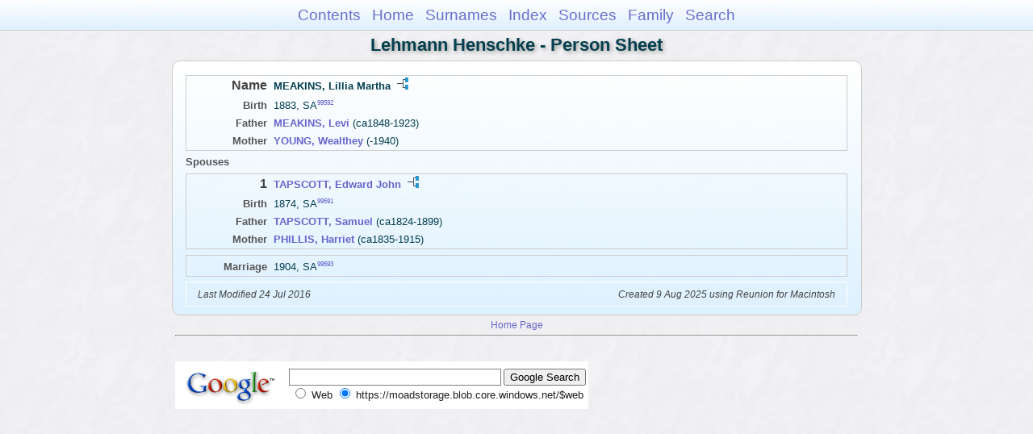

--- FILE ---
content_type: text/html
request_url: https://moadstorage.blob.core.windows.net/$web/Lehmann_Henschke/ps272/ps272_040.html
body_size: 6055
content:
<!DOCTYPE html PUBLIC "-//W3C//DTD XHTML 1.0 Transitional//EN" "http://www.w3.org/TR/xhtml1/DTD/xhtml1-transitional.dtd">
<html xmlns="http://www.w3.org/1999/xhtml">
<head>
<meta http-equiv="Content-Type" content="text/html; charset=utf-8" />
<meta name="viewport" content="initial-scale=1" />
<title>MEAKINS, Lillia Martha</title>
<link href="../css/lp_font_arial.css" rel="stylesheet" type="text/css" />
<link href="../css/lp_container.css" rel="stylesheet" type="text/css" />
<link href="../css/lp_sheets.css" rel="stylesheet" type="text/css" />
<link href="../css/lp_text_default.css" rel="stylesheet" type="text/css" />
<link href="../css/lp_format_default.css" rel="stylesheet" type="text/css" />
<link href="../css/lp_colorstyle_bluegradient.css" rel="stylesheet" type="text/css" />
<script type="text/javascript">var rootLocation="../"</script>
<script src="../js/lp_container.js" type="text/javascript"></script>
</head><!-- R14.0 -->

<body>
<div id="pBody">
<div id="pHeader">
<div id="search">
<form><input id="searchBox" type="text" name="search" placeholder="Search..." onkeyup="searchArray(this.value,data)" autocomplete="off"><a id="closeButton" href="javascript:void(0)" onclick="showSearch()"><img src="../img/i_close.png"></a>
</form><div id="tableBorder">
<table id="results"></table></div>
</div>
<span id="ddmenuspan">
<div id="dDMButton">
<a href="javascript:void(0)" onclick="showDDMenu()"><img src="../img/i_menu.png"></a>
<div id="menu">
<ul>
<li><a onclick="showDDMenu()" href="../index.html">Contents</a></li>
<li><a onclick="showDDMenu()" href="../wc01/wc01_016.html">Home</a></li>
<li><a onclick="showDDMenu()" href="../wc_idx/sur.html">Surnames</a></li>
<li><a onclick="showDDMenu()" href="../wc_idx/idx001.html">Index</a></li>
<li><a onclick="showDDMenu()" href="../wc_src/src001.html">Sources</a></li>
<li><a onclick="showDDMenu()" href="../wc185/wc185_230.html">Family</a></li>
<li><a href="javascript:void(0)" onclick="showSearch();">Search</a></li></ul>
</div>
</div>
</span>
<div id="pTitle">
Lehmann Henschke - Person Sheet</div>
</div>
<div class="pageTitle">
Lehmann Henschke - Person Sheet</div>
<div class="reportBody" id="rBody"><div class="reportBodyWrapper">

<div class="psPerson">
<div class="psFRecord">
<div class="psFields">
<div class="psName"><span class="psTitle">Name</span><span class="psText"><span class="rcsFemale">MEAKINS, Lillia Martha</span> <a href="../pc272/pc272_040.html"><img src="../img/i_tree.png" alt="" /></a></span></div>

<div class="psEvent"><span class="colFirst">Birth</span><span class="colSecond">1883, SA<span class="citation"><a href="../wc_src/src200.html#C99592">99592</a></span></span></div>

<div class="psParent"><span class="colFirst">Father</span><span class="colSecond"><a href="ps272_046.html"><b><span class="rcsMale">MEAKINS, Levi</span></a></b>  (ca1848-1923)</span></div>

<div class="psParent"><span class="colFirst">Mother</span><span class="colSecond"><a href="ps272_047.html"><b><span class="rcsFemale">YOUNG, Wealthey</span></a></b>  (-1940)</span></div>
</div>
</div>

<div class="psSpouses">
<div class="psSpousesTitle">Spouses</div>

<div class="psMRecord">
<div class="psFields">
<div class="psName"><span class="psTitle">1</span><span class="psText"><a href="ps272_036.html"><span class="rcsMale">TAPSCOTT, Edward John</span></a> <a href="../pc272/pc272_036.html"><img src="../img/i_tree.png" alt="" /></a></span></div>

<div class="psEvent"><span class="colFirst">Birth</span><span class="colSecond">1874, SA<span class="citation"><a href="../wc_src/src200.html#C99591">99591</a></span></span></div>

<div class="psParent"><span class="colFirst">Father</span><span class="colSecond"><a href="../ps164/ps164_374.html"><b><span class="rcsMale">TAPSCOTT, Samuel</span></a></b>  (ca1824-1899)</span></div>

<div class="psParent"><span class="colFirst">Mother</span><span class="colSecond"><a href="../ps164/ps164_370.html"><b><span class="rcsFemale">PHILLIS, Harriet</span></a></b>  (ca1835-1915)</span></div>
</div>
</div>

<div class="psRecord">
<div class="psFields">
<div class="psEvent"><span class="colFirst">Marriage</span><span class="colSecond">1904, SA<span class="citation"><a href="../wc_src/src200.html#C99593">99593</a></span></span></div>
</div>
</div>
</div>
</div>
<!-- ignore=on -->

<div class="psFooter">
<div class="psFooterRecord"><span class="psModDate">Last Modified 24 Jul 2016</span><span class="psCreated">Created 9 Aug 2025 using Reunion for Macintosh</span></div>
</div>
<!-- ignore=off -->

</div></div>
<!-- ignore=on -->
<div id="pFooter">
<font color="#303030"><a href="https://moadstorage.blob.core.windows.net/$web/Lehmann_Henschke/index.html">Home Page</a><hr /><br /></font><font color="#202020">
<!-- Google Analytics -->
<script type="text/javascript">
var gaJsHost = (("https:" == document.location.protocol) ? "https://ssl." : "http://www.");
document.write(unescape("%3Cscript src='" + gaJsHost + "google-analytics.com/ga.js' type='text/javascript'%3E%3C/script%3E"));
</script>
<script type="text/javascript">
try{
var pageTracker = _gat._getTracker("UA-172367698-1");
pageTracker._trackPageview();
} catch(err) {}</script>
<!-- Google Analytics --><br /><!-- SiteSearch Google -->
<FORM method=GET action="https://www.google.com/search">
<input type=hidden name=ie value=UTF-8>
<input type=hidden name=oe value=UTF-8>
<TABLE bgcolor="#FFFFFF"><tr><td>
<A HREF="https://www.google.com/">
<IMG SRC="https://www.google.com/logos/Logo_40wht.gif" 
border="0" ALT="Google"></A>
</td>
<td>
<INPUT TYPE=text name=q size=31 maxlength=255 value="">
<INPUT type=submit name=btnG VALUE="Google Search">
<font size=-1>
<input type=hidden name=domains value="https://moadstorage.blob.core.windows.net/$web"><br><input type=radio name=sitesearch value=""> Web <input type=radio name=sitesearch value="https://moadstorage.blob.core.windows.net/$web" checked> https://moadstorage.blob.core.windows.net/$web <br>
</font>
</td></tr></TABLE>
</FORM>
<!-- SiteSearch Google --></font></div>
<!-- ignore=off -->
</div>
</body></html>
